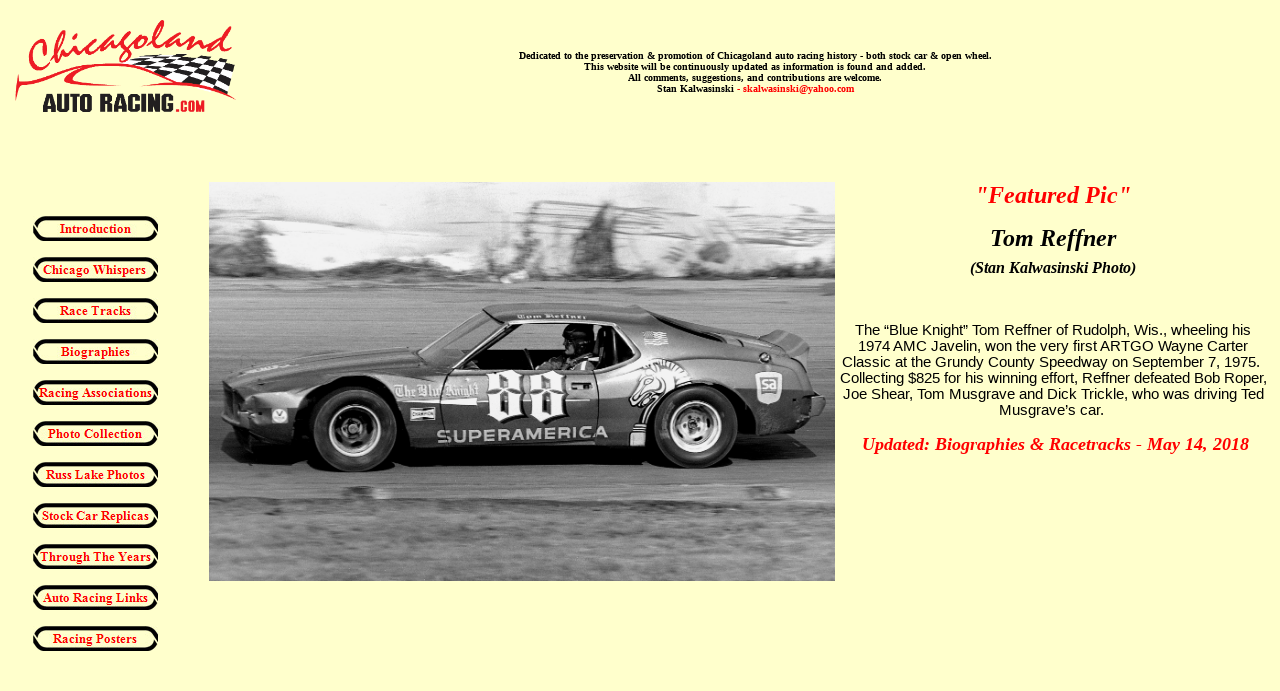

--- FILE ---
content_type: text/html
request_url: http://chicagolandautoracing.com/
body_size: 282
content:
<html>
<head><title></title></head>
<frameset cols='*' rows='*'>
<frame src='http://www.kalracing.com/Autoracing/' frameborder='0' scrolling='Auto' noresize marginwidth='0' marginheight='0'>
</frameset>
<!--
<noframes><body>Frame required.</body></noframes>
-->
</html>


--- FILE ---
content_type: text/html
request_url: http://www.kalracing.com/Autoracing/
body_size: 862
content:
<!DOCTYPE HTML PUBLIC "-//W3C//DTD HTML 4.0 Frameset//EN">
<HTML style="background-color:#FFFFCC"><HEAD>
<TITLE>Chicagoland Auto Racing</TITLE>
<META http-equiv="Content-Type" 
content="text/html; charset=windows-1253"></HEAD> 




<FRAMESET rows="160,*">

<FRAME src="http://www.kalracing.com/Autoracing/new banner.htm" frameborder="0" 
marginwidth="12" marginheight="16" noresize="" scrolling="Auto">


<FRAMESET  cols="15%,*">

<FRAME src="http://www.kalracing.com/Autoracing/buttons.htm" frameborder="0" 
marginwidth="12" marginheight="16" noresize="" scrolling="Auto">

<FRAME src="http://www.kalracing.com/Autoracing/featured pic page.htm" frameborder="0" 
marginwidth="12" marginheight="16" noresize="" scrolling="Auto">


</FRAMESET>
</FRAMESET>



<!--
<noframes><body>Frame required.</body></noframes>
--> 


</HTML>


--- FILE ---
content_type: text/html
request_url: http://www.kalracing.com/Autoracing/new%20banner.htm
body_size: 758
content:
<html>

<head>
<meta http-equiv="Content-Type" content="text/html; charset=windows-1252">
<title>Dedicated to the preservation &amp;</title>
<base target="contents">
</head>

<body bgcolor="#FFFFCC">

<p>
<img border="0" src="images/transparent.gif" width="227" height="99" align="left"></p>
<p align="center">&nbsp;</p>
<p align="center"><b><font face="Verdana" size="1">
Dedicated to the preservation &amp; promotion of Chicagoland auto racing history - both stock car & 
open wheel.<br>This website will be continuously updated as information is found and added.<br>
All comments, suggestions, and contributions are welcome.<br>Stan 
Kalwasinski<font color="#FF0000"> - skalwasinski@yahoo.com</font></font></b></p>

</body>

</html>


--- FILE ---
content_type: text/html
request_url: http://www.kalracing.com/Autoracing/buttons.htm
body_size: 4419
content:
<html>

<head>
<meta http-equiv="Content-Type" content="text/html; charset=windows-1252">
<title>New Page 3</title>
<base target="contents">
</head>

<body bgcolor="#FFFFCC">

<p align="center">&nbsp;</p>
<p align="center"><a target="_top" href="introduction_page.htm">
<img border="0" id="img20" src="button256.jpg" height="25" width="125" alt="Introduction" fp-style="fp-btn: Braided Row 5; fp-font: Times New Roman; fp-font-style: Bold; fp-font-color-normal: #FF0000; fp-img-hover: 0; fp-img-press: 0; fp-preload: 0; fp-bgcolor: #FFFFCC" fp-title="Introduction"></a></p>
<p align="center"><a target="_top" href="chicago_whispers_main_page.htm">
<img border="0" id="img11" src="buttonA1.jpg" height="25" width="125" alt="Chicago Whispers" fp-style="fp-btn: Braided Row 5; fp-font: Times New Roman; fp-font-style: Bold; fp-font-color-normal: #FF0000; fp-img-hover: 0; fp-img-press: 0; fp-preload: 0; fp-bgcolor: #FFFFCC" fp-title="Chicago Whispers"></a></p>
<p align="center"><a target="_top" href="racetracks.htm">
<img border="0" id="img12" src="button631.jpg" height="25" width="125" alt="Race Tracks" fp-style="fp-btn: Braided Row 5; fp-font: Times New Roman; fp-font-style: Bold; fp-font-color-normal: #FF0000; fp-img-hover: 0; fp-img-press: 0; fp-preload: 0; fp-bgcolor: #FFFFCC" fp-title="Race Tracks"></a></p>
<p align="center"><a target="_top" href="biographies.htm">
<img border="0" id="img13" src="button249.jpg" height="25" width="125" alt="Biographies" fp-style="fp-btn: Braided Row 5; fp-font: Times New Roman; fp-font-style: Bold; fp-font-color-normal: #FF0000; fp-img-hover: 0; fp-img-press: 0; fp-preload: 0; fp-bgcolor: #FFFFCC" fp-title="Biographies"></a></p>
<p align="center"><a target="_top" href="Racing_Associations_Main_Page.htm">
<img border="0" id="img14" src="button250.jpg" height="25" width="125" alt="Racing Associations" fp-style="fp-btn: Braided Row 5; fp-font: Times New Roman; fp-font-style: Bold; fp-font-color-normal: #FF0000; fp-img-hover: 0; fp-img-press: 0; fp-preload: 0; fp-bgcolor: #FFFFCC" fp-title="Racing Associations"></a></p>
<p align="center"><a target="_top" href="photocollection.htm">
<img border="0" id="img15" src="button251.jpg" height="25" width="125" alt="Photo Collection" fp-style="fp-btn: Braided Row 5; fp-font: Times New Roman; fp-font-style: Bold; fp-font-color-normal: #FF0000; fp-img-hover: 0; fp-img-press: 0; fp-preload: 0; fp-bgcolor: #FFFFCC" fp-title="Photo Collection"></a></p>
<p align="center"><a target="_top" href="russ_lake_photographs_mainpage.htm">
<img border="0" id="img16" src="button252.jpg" height="25" width="125" alt="Russ Lake Photos" fp-style="fp-btn: Braided Row 5; fp-font: Times New Roman; fp-font-style: Bold; fp-font-color-normal: #FF0000; fp-img-hover: 0; fp-img-press: 0; fp-preload: 0; fp-bgcolor: #FFFFCC" fp-title="Russ Lake Photos"></a></p>
<p align="center"><a target="_top" href="don_rich_models.htm">
<img border="0" id="img17" src="button1C.jpg" height="25" width="125" alt="Stock Car Replicas" fp-style="fp-btn: Braided Row 5; fp-font: Times New Roman; fp-font-style: Bold; fp-font-color-normal: #FF0000; fp-img-hover: 0; fp-img-press: 0; fp-preload: 0; fp-bgcolor: #FFFFCC" fp-title="Stock Car Replicas"></a></p>
<p align="center"><a target="_top" href="Through_The_Years_Main_Page.htm">
<img border="0" id="img18" src="button1F3.jpg" height="25" width="125" alt="Through The Years" fp-style="fp-btn: Braided Row 5; fp-font: Times New Roman; fp-font-style: Bold; fp-font-color-normal: #FF0000; fp-img-hover: 0; fp-img-press: 0; fp-preload: 0; fp-bgcolor: #FFFFCC" fp-title="Through The Years"></a></p>
<p align="center"><a target="_top" href="auto_racing_links.htm">
<img border="0" id="img19" src="button253.jpg" height="25" width="125" alt="Auto Racing Links" fp-style="fp-btn: Braided Row 5; fp-font: Times New Roman; fp-font-style: Bold; fp-font-color-normal: #FF0000; fp-img-hover: 0; fp-img-press: 0; fp-preload: 0; fp-bgcolor: #FFFFCC" fp-title="Auto Racing Links"></a></p>
<p align="center"><a target="_top" href="vintage_racing_posters.htm">
<img border="0" id="img21" src="button308.jpg" height="25" width="125" alt="Racing Posters" fp-style="fp-btn: Braided Row 5; fp-font: Times New Roman; fp-font-style: Bold; fp-font-color-normal: #FF0000; fp-img-hover: 0; fp-img-press: 0; fp-preload: 0; fp-bgcolor: #FFFFCC" fp-title="Racing Posters"></a></p>

</body>

</html>


--- FILE ---
content_type: text/html
request_url: http://www.kalracing.com/Autoracing/featured%20pic%20page.htm
body_size: 2288
content:
<html>
<META HTTP-EQUIV="imagetoolbar" CONTENT="no">
<script LANGUAGE="JavaScript1.1">
<!-- Begin
function right(e) {
var msg = "Copyrighted material. Image unable to be captured.";
if (navigator.appName == 'Netscape' && e.which == 3) {
alert(msg); 
return false;
}
else
if (navigator.appName == 'Microsoft Internet Explorer' && event.button==2) {
alert(msg); 
return false;
}
return true;
}
document.onmousedown = right;
// End -->
</script>
<head>
<meta http-equiv="Content-Language" content="en-us">
<meta http-equiv="Content-Type" content="text/html; charset=windows-1252">
<head>
<meta http-equiv="Content-Language" content="en-us">
<meta http-equiv="Content-Type" content="text/html; charset=windows-1252">
<title>FEATURED</title>
<base target="_self">
<style>
<!--
span.yshortcuts
	{}
-->
</style>
</head>

<body bgcolor="#FFFFCC">

<p class="MsoNormal" align="center">
</p>
<p class="MsoNormal" align="center">
</p>
<p class="MsoNormal" align="center">
</p>
<p class="MsoNormal" align="center">
</p>
<p class="MsoNormal" align="center"></p>
<p class="MsoNormal" align="center"></p>
<p class="MsoNormal" align="center"><font size="5" color="#FF0000"><b><i>
<img border="0" src="photos/Grundy_County_Speedway/aaaa%20Tom%20Reffner%2088%20Grundy%20%20%20%209_7_75_edited-2.jpg" width="626" height="399" align="left">&quot;Featured Pic&quot;</i></b></font></p>
<p class="MsoNormal" align="center"><b><i><font size="5">Tom Reffner<br>
</font>(Stan Kalwasinski Photo)<font size="5"><br>
&nbsp;</font></i></b></p>
<p class="MsoNormal" align="center">
<span style="font-size: 11.0pt; line-height: 115%; font-family: Calibri,sans-serif">
The “Blue Knight” Tom Reffner of Rudolph, Wis., wheeling his 1974 AMC Javelin, 
won the very first ARTGO Wayne Carter Classic at the Grundy County Speedway on 
September 7, 1975.&nbsp; Collecting $825 for his winning effort, Reffner defeated Bob 
Roper, Joe Shear, Tom Musgrave and Dick Trickle, who was driving Ted Musgrave’s 
car.&nbsp; </span></p>
<p class="MsoNormal" align="center">&nbsp;<b><i><font face="Times New Roman" size="4" color="#FF0000">Updated: 
Biographies &amp; Racetracks - May 14, 2018</font></i></b></p>
<p class="MsoNormal" align="center">
&nbsp;</p>
</body></html>